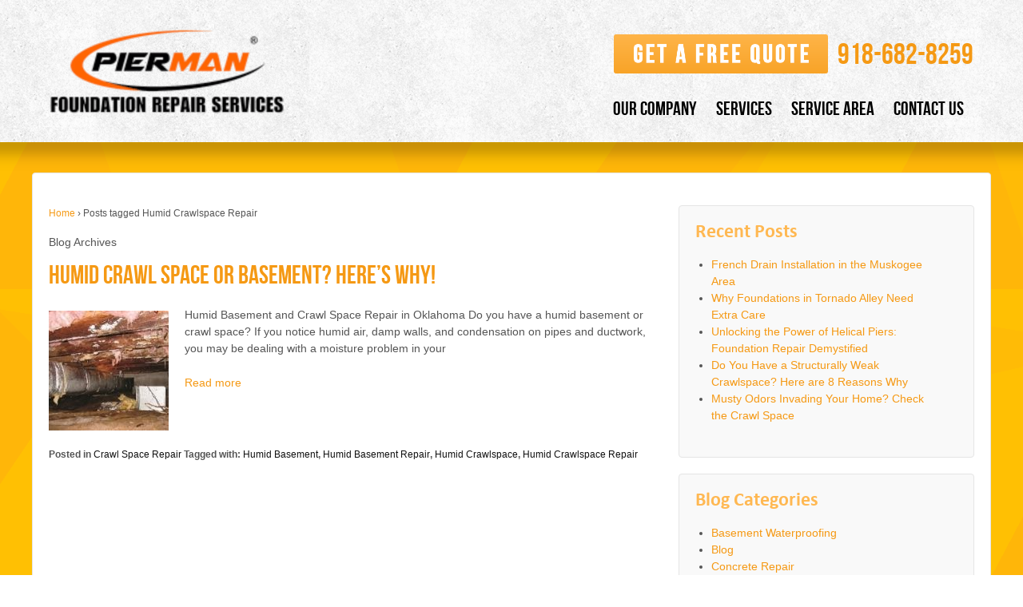

--- FILE ---
content_type: text/html; charset=UTF-8
request_url: https://www.okfoundationrepair.com/blog/tag/humid-crawlspace-repair/
body_size: 9432
content:
	<!doctype html>
	<!--[if !IE]>
	<html class="no-js non-ie" lang="en-US"> <![endif]-->
	<!--[if IE 7 ]>
	<html class="no-js ie7" lang="en-US"> <![endif]-->
	<!--[if IE 8 ]>
	<html class="no-js ie8" lang="en-US"> <![endif]-->
	<!--[if IE 9 ]>
	<html class="no-js ie9" lang="en-US"> <![endif]-->
	<!--[if gt IE 9]><!-->
<html class="no-js" lang="en-US"> <!--<![endif]-->
	<head>

		<meta charset="UTF-8"/>
		<meta name="viewport" content="width=device-width, initial-scale=1.0">
<!-- Google Tag Manager -->
<script>(function(w,d,s,l,i){w[l]=w[l]||[];w[l].push({'gtm.start':
new Date().getTime(),event:'gtm.js'});var f=d.getElementsByTagName(s)[0],
j=d.createElement(s),dl=l!='dataLayer'?'&l='+l:'';j.async=true;j.src=
'https://www.googletagmanager.com/gtm.js?id='+i+dl;f.parentNode.insertBefore(j,f);
})(window,document,'script','dataLayer','GTM-TBB45XS');</script>
<!-- End Google Tag Manager -->
		<title>Humid Crawlspace Repair Archives - Pierman Foundation Repair Services</title>
<!-- Google tag (gtag.js) -->
<script async src="https://www.googletagmanager.com/gtag/js?id=AW-11206741756"></script>
<script>
  window.dataLayer = window.dataLayer || [];
  function gtag(){dataLayer.push(arguments);}
  gtag('js', new Date());

  gtag('config', 'AW-11206741756');
</script>
   <script type="application/ld+json">
    {
      "@context" : "https://schema.org",
      "@type" : "WebSite",
      "name" : "Pierman Foundation Repair Services",
      "url" : "https://www.okfoundationrepair.com/"
    }
  </script>

		<link rel="profile" href="http://gmpg.org/xfn/11"/>
		<link rel="pingback" href="https://www.okfoundationrepair.com/blog/xmlrpc.php"/>

		<meta name='robots' content='index, follow, max-image-preview:large, max-snippet:-1, max-video-preview:-1' />

	<!-- This site is optimized with the Yoast SEO plugin v24.5 - https://yoast.com/wordpress/plugins/seo/ -->
	<meta name="description" content="Read more articles about Humid Crawlspace Repair at Pierman Foundation Repair Services" />
	<link rel="canonical" href="https://www.okfoundationrepair.com/blog/tag/humid-crawlspace-repair/" />
	<meta property="og:locale" content="en_US" />
	<meta property="og:type" content="article" />
	<meta property="og:title" content="Humid Crawlspace Repair Archives - Pierman Foundation Repair Services" />
	<meta property="og:description" content="Read more articles about Humid Crawlspace Repair at Pierman Foundation Repair Services" />
	<meta property="og:url" content="https://www.okfoundationrepair.com/blog/tag/humid-crawlspace-repair/" />
	<meta property="og:site_name" content="Pierman Foundation Repair Services" />
	<meta name="twitter:card" content="summary_large_image" />
	<meta name="twitter:site" content="@okfoundationsmu" />
	<script type="application/ld+json" class="yoast-schema-graph">{"@context":"https://schema.org","@graph":[{"@type":"CollectionPage","@id":"https://www.okfoundationrepair.com/blog/tag/humid-crawlspace-repair/","url":"https://www.okfoundationrepair.com/blog/tag/humid-crawlspace-repair/","name":"Humid Crawlspace Repair Archives - Pierman Foundation Repair Services","isPartOf":{"@id":"https://www.okfoundationrepair.com/blog/#website"},"primaryImageOfPage":{"@id":"https://www.okfoundationrepair.com/blog/tag/humid-crawlspace-repair/#primaryimage"},"image":{"@id":"https://www.okfoundationrepair.com/blog/tag/humid-crawlspace-repair/#primaryimage"},"thumbnailUrl":"https://www.okfoundationrepair.com/blog/wp-content/uploads/2019/03/wet-crawlspace-problem.jpg","description":"Read more articles about Humid Crawlspace Repair at Pierman Foundation Repair Services","breadcrumb":{"@id":"https://www.okfoundationrepair.com/blog/tag/humid-crawlspace-repair/#breadcrumb"},"inLanguage":"en-US"},{"@type":"ImageObject","inLanguage":"en-US","@id":"https://www.okfoundationrepair.com/blog/tag/humid-crawlspace-repair/#primaryimage","url":"https://www.okfoundationrepair.com/blog/wp-content/uploads/2019/03/wet-crawlspace-problem.jpg","contentUrl":"https://www.okfoundationrepair.com/blog/wp-content/uploads/2019/03/wet-crawlspace-problem.jpg","width":250,"height":184,"caption":"crawl space repair"},{"@type":"BreadcrumbList","@id":"https://www.okfoundationrepair.com/blog/tag/humid-crawlspace-repair/#breadcrumb","itemListElement":[{"@type":"ListItem","position":1,"name":"Home","item":"https://www.okfoundationrepair.com/blog/"},{"@type":"ListItem","position":2,"name":"Humid Crawlspace Repair"}]},{"@type":"WebSite","@id":"https://www.okfoundationrepair.com/blog/#website","url":"https://www.okfoundationrepair.com/blog/","name":"Pierman Foundation Repair Services","description":"Foundation Problems &amp; Water Problems Explained, and More!","potentialAction":[{"@type":"SearchAction","target":{"@type":"EntryPoint","urlTemplate":"https://www.okfoundationrepair.com/blog/?s={search_term_string}"},"query-input":{"@type":"PropertyValueSpecification","valueRequired":true,"valueName":"search_term_string"}}],"inLanguage":"en-US"}]}</script>
	<!-- / Yoast SEO plugin. -->


<script type='application/javascript'  id='pys-version-script'>console.log('PixelYourSite Free version 11.1.5.1');</script>
<link rel="alternate" type="application/rss+xml" title="Pierman Foundation Repair Services &raquo; Feed" href="https://www.okfoundationrepair.com/blog/feed/" />
<link rel="alternate" type="application/rss+xml" title="Pierman Foundation Repair Services &raquo; Comments Feed" href="https://www.okfoundationrepair.com/blog/comments/feed/" />
<link rel="alternate" type="application/rss+xml" title="Pierman Foundation Repair Services &raquo; Humid Crawlspace Repair Tag Feed" href="https://www.okfoundationrepair.com/blog/tag/humid-crawlspace-repair/feed/" />
<script type="text/javascript">
/* <![CDATA[ */
window._wpemojiSettings = {"baseUrl":"https:\/\/s.w.org\/images\/core\/emoji\/15.0.3\/72x72\/","ext":".png","svgUrl":"https:\/\/s.w.org\/images\/core\/emoji\/15.0.3\/svg\/","svgExt":".svg","source":{"concatemoji":"https:\/\/www.okfoundationrepair.com\/blog\/wp-includes\/js\/wp-emoji-release.min.js?ver=6.5.7"}};
/*! This file is auto-generated */
!function(i,n){var o,s,e;function c(e){try{var t={supportTests:e,timestamp:(new Date).valueOf()};sessionStorage.setItem(o,JSON.stringify(t))}catch(e){}}function p(e,t,n){e.clearRect(0,0,e.canvas.width,e.canvas.height),e.fillText(t,0,0);var t=new Uint32Array(e.getImageData(0,0,e.canvas.width,e.canvas.height).data),r=(e.clearRect(0,0,e.canvas.width,e.canvas.height),e.fillText(n,0,0),new Uint32Array(e.getImageData(0,0,e.canvas.width,e.canvas.height).data));return t.every(function(e,t){return e===r[t]})}function u(e,t,n){switch(t){case"flag":return n(e,"\ud83c\udff3\ufe0f\u200d\u26a7\ufe0f","\ud83c\udff3\ufe0f\u200b\u26a7\ufe0f")?!1:!n(e,"\ud83c\uddfa\ud83c\uddf3","\ud83c\uddfa\u200b\ud83c\uddf3")&&!n(e,"\ud83c\udff4\udb40\udc67\udb40\udc62\udb40\udc65\udb40\udc6e\udb40\udc67\udb40\udc7f","\ud83c\udff4\u200b\udb40\udc67\u200b\udb40\udc62\u200b\udb40\udc65\u200b\udb40\udc6e\u200b\udb40\udc67\u200b\udb40\udc7f");case"emoji":return!n(e,"\ud83d\udc26\u200d\u2b1b","\ud83d\udc26\u200b\u2b1b")}return!1}function f(e,t,n){var r="undefined"!=typeof WorkerGlobalScope&&self instanceof WorkerGlobalScope?new OffscreenCanvas(300,150):i.createElement("canvas"),a=r.getContext("2d",{willReadFrequently:!0}),o=(a.textBaseline="top",a.font="600 32px Arial",{});return e.forEach(function(e){o[e]=t(a,e,n)}),o}function t(e){var t=i.createElement("script");t.src=e,t.defer=!0,i.head.appendChild(t)}"undefined"!=typeof Promise&&(o="wpEmojiSettingsSupports",s=["flag","emoji"],n.supports={everything:!0,everythingExceptFlag:!0},e=new Promise(function(e){i.addEventListener("DOMContentLoaded",e,{once:!0})}),new Promise(function(t){var n=function(){try{var e=JSON.parse(sessionStorage.getItem(o));if("object"==typeof e&&"number"==typeof e.timestamp&&(new Date).valueOf()<e.timestamp+604800&&"object"==typeof e.supportTests)return e.supportTests}catch(e){}return null}();if(!n){if("undefined"!=typeof Worker&&"undefined"!=typeof OffscreenCanvas&&"undefined"!=typeof URL&&URL.createObjectURL&&"undefined"!=typeof Blob)try{var e="postMessage("+f.toString()+"("+[JSON.stringify(s),u.toString(),p.toString()].join(",")+"));",r=new Blob([e],{type:"text/javascript"}),a=new Worker(URL.createObjectURL(r),{name:"wpTestEmojiSupports"});return void(a.onmessage=function(e){c(n=e.data),a.terminate(),t(n)})}catch(e){}c(n=f(s,u,p))}t(n)}).then(function(e){for(var t in e)n.supports[t]=e[t],n.supports.everything=n.supports.everything&&n.supports[t],"flag"!==t&&(n.supports.everythingExceptFlag=n.supports.everythingExceptFlag&&n.supports[t]);n.supports.everythingExceptFlag=n.supports.everythingExceptFlag&&!n.supports.flag,n.DOMReady=!1,n.readyCallback=function(){n.DOMReady=!0}}).then(function(){return e}).then(function(){var e;n.supports.everything||(n.readyCallback(),(e=n.source||{}).concatemoji?t(e.concatemoji):e.wpemoji&&e.twemoji&&(t(e.twemoji),t(e.wpemoji)))}))}((window,document),window._wpemojiSettings);
/* ]]> */
</script>
<style id='wp-emoji-styles-inline-css' type='text/css'>

	img.wp-smiley, img.emoji {
		display: inline !important;
		border: none !important;
		box-shadow: none !important;
		height: 1em !important;
		width: 1em !important;
		margin: 0 0.07em !important;
		vertical-align: -0.1em !important;
		background: none !important;
		padding: 0 !important;
	}
</style>
<link rel='stylesheet' id='wp-block-library-css' href='https://www.okfoundationrepair.com/blog/wp-includes/css/dist/block-library/style.min.css?ver=6.5.7' type='text/css' media='all' />
<style id='classic-theme-styles-inline-css' type='text/css'>
/*! This file is auto-generated */
.wp-block-button__link{color:#fff;background-color:#32373c;border-radius:9999px;box-shadow:none;text-decoration:none;padding:calc(.667em + 2px) calc(1.333em + 2px);font-size:1.125em}.wp-block-file__button{background:#32373c;color:#fff;text-decoration:none}
</style>
<style id='global-styles-inline-css' type='text/css'>
body{--wp--preset--color--black: #000000;--wp--preset--color--cyan-bluish-gray: #abb8c3;--wp--preset--color--white: #ffffff;--wp--preset--color--pale-pink: #f78da7;--wp--preset--color--vivid-red: #cf2e2e;--wp--preset--color--luminous-vivid-orange: #ff6900;--wp--preset--color--luminous-vivid-amber: #fcb900;--wp--preset--color--light-green-cyan: #7bdcb5;--wp--preset--color--vivid-green-cyan: #00d084;--wp--preset--color--pale-cyan-blue: #8ed1fc;--wp--preset--color--vivid-cyan-blue: #0693e3;--wp--preset--color--vivid-purple: #9b51e0;--wp--preset--gradient--vivid-cyan-blue-to-vivid-purple: linear-gradient(135deg,rgba(6,147,227,1) 0%,rgb(155,81,224) 100%);--wp--preset--gradient--light-green-cyan-to-vivid-green-cyan: linear-gradient(135deg,rgb(122,220,180) 0%,rgb(0,208,130) 100%);--wp--preset--gradient--luminous-vivid-amber-to-luminous-vivid-orange: linear-gradient(135deg,rgba(252,185,0,1) 0%,rgba(255,105,0,1) 100%);--wp--preset--gradient--luminous-vivid-orange-to-vivid-red: linear-gradient(135deg,rgba(255,105,0,1) 0%,rgb(207,46,46) 100%);--wp--preset--gradient--very-light-gray-to-cyan-bluish-gray: linear-gradient(135deg,rgb(238,238,238) 0%,rgb(169,184,195) 100%);--wp--preset--gradient--cool-to-warm-spectrum: linear-gradient(135deg,rgb(74,234,220) 0%,rgb(151,120,209) 20%,rgb(207,42,186) 40%,rgb(238,44,130) 60%,rgb(251,105,98) 80%,rgb(254,248,76) 100%);--wp--preset--gradient--blush-light-purple: linear-gradient(135deg,rgb(255,206,236) 0%,rgb(152,150,240) 100%);--wp--preset--gradient--blush-bordeaux: linear-gradient(135deg,rgb(254,205,165) 0%,rgb(254,45,45) 50%,rgb(107,0,62) 100%);--wp--preset--gradient--luminous-dusk: linear-gradient(135deg,rgb(255,203,112) 0%,rgb(199,81,192) 50%,rgb(65,88,208) 100%);--wp--preset--gradient--pale-ocean: linear-gradient(135deg,rgb(255,245,203) 0%,rgb(182,227,212) 50%,rgb(51,167,181) 100%);--wp--preset--gradient--electric-grass: linear-gradient(135deg,rgb(202,248,128) 0%,rgb(113,206,126) 100%);--wp--preset--gradient--midnight: linear-gradient(135deg,rgb(2,3,129) 0%,rgb(40,116,252) 100%);--wp--preset--font-size--small: 13px;--wp--preset--font-size--medium: 20px;--wp--preset--font-size--large: 36px;--wp--preset--font-size--x-large: 42px;--wp--preset--spacing--20: 0.44rem;--wp--preset--spacing--30: 0.67rem;--wp--preset--spacing--40: 1rem;--wp--preset--spacing--50: 1.5rem;--wp--preset--spacing--60: 2.25rem;--wp--preset--spacing--70: 3.38rem;--wp--preset--spacing--80: 5.06rem;--wp--preset--shadow--natural: 6px 6px 9px rgba(0, 0, 0, 0.2);--wp--preset--shadow--deep: 12px 12px 50px rgba(0, 0, 0, 0.4);--wp--preset--shadow--sharp: 6px 6px 0px rgba(0, 0, 0, 0.2);--wp--preset--shadow--outlined: 6px 6px 0px -3px rgba(255, 255, 255, 1), 6px 6px rgba(0, 0, 0, 1);--wp--preset--shadow--crisp: 6px 6px 0px rgba(0, 0, 0, 1);}:where(.is-layout-flex){gap: 0.5em;}:where(.is-layout-grid){gap: 0.5em;}body .is-layout-flex{display: flex;}body .is-layout-flex{flex-wrap: wrap;align-items: center;}body .is-layout-flex > *{margin: 0;}body .is-layout-grid{display: grid;}body .is-layout-grid > *{margin: 0;}:where(.wp-block-columns.is-layout-flex){gap: 2em;}:where(.wp-block-columns.is-layout-grid){gap: 2em;}:where(.wp-block-post-template.is-layout-flex){gap: 1.25em;}:where(.wp-block-post-template.is-layout-grid){gap: 1.25em;}.has-black-color{color: var(--wp--preset--color--black) !important;}.has-cyan-bluish-gray-color{color: var(--wp--preset--color--cyan-bluish-gray) !important;}.has-white-color{color: var(--wp--preset--color--white) !important;}.has-pale-pink-color{color: var(--wp--preset--color--pale-pink) !important;}.has-vivid-red-color{color: var(--wp--preset--color--vivid-red) !important;}.has-luminous-vivid-orange-color{color: var(--wp--preset--color--luminous-vivid-orange) !important;}.has-luminous-vivid-amber-color{color: var(--wp--preset--color--luminous-vivid-amber) !important;}.has-light-green-cyan-color{color: var(--wp--preset--color--light-green-cyan) !important;}.has-vivid-green-cyan-color{color: var(--wp--preset--color--vivid-green-cyan) !important;}.has-pale-cyan-blue-color{color: var(--wp--preset--color--pale-cyan-blue) !important;}.has-vivid-cyan-blue-color{color: var(--wp--preset--color--vivid-cyan-blue) !important;}.has-vivid-purple-color{color: var(--wp--preset--color--vivid-purple) !important;}.has-black-background-color{background-color: var(--wp--preset--color--black) !important;}.has-cyan-bluish-gray-background-color{background-color: var(--wp--preset--color--cyan-bluish-gray) !important;}.has-white-background-color{background-color: var(--wp--preset--color--white) !important;}.has-pale-pink-background-color{background-color: var(--wp--preset--color--pale-pink) !important;}.has-vivid-red-background-color{background-color: var(--wp--preset--color--vivid-red) !important;}.has-luminous-vivid-orange-background-color{background-color: var(--wp--preset--color--luminous-vivid-orange) !important;}.has-luminous-vivid-amber-background-color{background-color: var(--wp--preset--color--luminous-vivid-amber) !important;}.has-light-green-cyan-background-color{background-color: var(--wp--preset--color--light-green-cyan) !important;}.has-vivid-green-cyan-background-color{background-color: var(--wp--preset--color--vivid-green-cyan) !important;}.has-pale-cyan-blue-background-color{background-color: var(--wp--preset--color--pale-cyan-blue) !important;}.has-vivid-cyan-blue-background-color{background-color: var(--wp--preset--color--vivid-cyan-blue) !important;}.has-vivid-purple-background-color{background-color: var(--wp--preset--color--vivid-purple) !important;}.has-black-border-color{border-color: var(--wp--preset--color--black) !important;}.has-cyan-bluish-gray-border-color{border-color: var(--wp--preset--color--cyan-bluish-gray) !important;}.has-white-border-color{border-color: var(--wp--preset--color--white) !important;}.has-pale-pink-border-color{border-color: var(--wp--preset--color--pale-pink) !important;}.has-vivid-red-border-color{border-color: var(--wp--preset--color--vivid-red) !important;}.has-luminous-vivid-orange-border-color{border-color: var(--wp--preset--color--luminous-vivid-orange) !important;}.has-luminous-vivid-amber-border-color{border-color: var(--wp--preset--color--luminous-vivid-amber) !important;}.has-light-green-cyan-border-color{border-color: var(--wp--preset--color--light-green-cyan) !important;}.has-vivid-green-cyan-border-color{border-color: var(--wp--preset--color--vivid-green-cyan) !important;}.has-pale-cyan-blue-border-color{border-color: var(--wp--preset--color--pale-cyan-blue) !important;}.has-vivid-cyan-blue-border-color{border-color: var(--wp--preset--color--vivid-cyan-blue) !important;}.has-vivid-purple-border-color{border-color: var(--wp--preset--color--vivid-purple) !important;}.has-vivid-cyan-blue-to-vivid-purple-gradient-background{background: var(--wp--preset--gradient--vivid-cyan-blue-to-vivid-purple) !important;}.has-light-green-cyan-to-vivid-green-cyan-gradient-background{background: var(--wp--preset--gradient--light-green-cyan-to-vivid-green-cyan) !important;}.has-luminous-vivid-amber-to-luminous-vivid-orange-gradient-background{background: var(--wp--preset--gradient--luminous-vivid-amber-to-luminous-vivid-orange) !important;}.has-luminous-vivid-orange-to-vivid-red-gradient-background{background: var(--wp--preset--gradient--luminous-vivid-orange-to-vivid-red) !important;}.has-very-light-gray-to-cyan-bluish-gray-gradient-background{background: var(--wp--preset--gradient--very-light-gray-to-cyan-bluish-gray) !important;}.has-cool-to-warm-spectrum-gradient-background{background: var(--wp--preset--gradient--cool-to-warm-spectrum) !important;}.has-blush-light-purple-gradient-background{background: var(--wp--preset--gradient--blush-light-purple) !important;}.has-blush-bordeaux-gradient-background{background: var(--wp--preset--gradient--blush-bordeaux) !important;}.has-luminous-dusk-gradient-background{background: var(--wp--preset--gradient--luminous-dusk) !important;}.has-pale-ocean-gradient-background{background: var(--wp--preset--gradient--pale-ocean) !important;}.has-electric-grass-gradient-background{background: var(--wp--preset--gradient--electric-grass) !important;}.has-midnight-gradient-background{background: var(--wp--preset--gradient--midnight) !important;}.has-small-font-size{font-size: var(--wp--preset--font-size--small) !important;}.has-medium-font-size{font-size: var(--wp--preset--font-size--medium) !important;}.has-large-font-size{font-size: var(--wp--preset--font-size--large) !important;}.has-x-large-font-size{font-size: var(--wp--preset--font-size--x-large) !important;}
.wp-block-navigation a:where(:not(.wp-element-button)){color: inherit;}
:where(.wp-block-post-template.is-layout-flex){gap: 1.25em;}:where(.wp-block-post-template.is-layout-grid){gap: 1.25em;}
:where(.wp-block-columns.is-layout-flex){gap: 2em;}:where(.wp-block-columns.is-layout-grid){gap: 2em;}
.wp-block-pullquote{font-size: 1.5em;line-height: 1.6;}
</style>
<link rel='stylesheet' id='responsive-style-css' href='https://www.okfoundationrepair.com/blog/wp-content/themes/responsive/core/css/style.css?ver=1.9.7.1' type='text/css' media='all' />
<link rel='stylesheet' id='responsive-media-queries-css' href='https://www.okfoundationrepair.com/blog/wp-content/themes/responsive/core/css/responsive.css?ver=1.9.7.1' type='text/css' media='all' />
<script type="text/javascript" id="jquery-core-js-extra">
/* <![CDATA[ */
var pysFacebookRest = {"restApiUrl":"https:\/\/www.okfoundationrepair.com\/blog\/wp-json\/pys-facebook\/v1\/event","debug":""};
/* ]]> */
</script>
<script type="text/javascript" src="https://www.okfoundationrepair.com/blog/wp-includes/js/jquery/jquery.min.js?ver=3.7.1" id="jquery-core-js"></script>
<script type="text/javascript" src="https://www.okfoundationrepair.com/blog/wp-includes/js/jquery/jquery-migrate.min.js?ver=3.4.1" id="jquery-migrate-js"></script>
<script type="text/javascript" src="https://www.okfoundationrepair.com/blog/wp-content/themes/responsive/core/js/responsive-modernizr.min.js?ver=2.6.1" id="modernizr-js"></script>
<script type="text/javascript" src="https://www.okfoundationrepair.com/blog/wp-content/plugins/pixelyoursite/dist/scripts/jquery.bind-first-0.2.3.min.js?ver=0.2.3" id="jquery-bind-first-js"></script>
<script type="text/javascript" src="https://www.okfoundationrepair.com/blog/wp-content/plugins/pixelyoursite/dist/scripts/js.cookie-2.1.3.min.js?ver=2.1.3" id="js-cookie-pys-js"></script>
<script type="text/javascript" src="https://www.okfoundationrepair.com/blog/wp-content/plugins/pixelyoursite/dist/scripts/tld.min.js?ver=2.3.1" id="js-tld-js"></script>
<script type="text/javascript" id="pys-js-extra">
/* <![CDATA[ */
var pysOptions = {"staticEvents":{"facebook":{"init_event":[{"delay":0,"type":"static","ajaxFire":false,"name":"PageView","pixelIds":["1920374158342983"],"eventID":"80e6a554-0f8d-462c-8b65-4dd25aa6076e","params":{"page_title":"Humid Crawlspace Repair","post_type":"tag","post_id":27,"plugin":"PixelYourSite","user_role":"guest","event_url":"www.okfoundationrepair.com\/blog\/tag\/humid-crawlspace-repair\/"},"e_id":"init_event","ids":[],"hasTimeWindow":false,"timeWindow":0,"woo_order":"","edd_order":""}]}},"dynamicEvents":[],"triggerEvents":[],"triggerEventTypes":[],"facebook":{"pixelIds":["1920374158342983"],"advancedMatching":[],"advancedMatchingEnabled":false,"removeMetadata":false,"wooVariableAsSimple":false,"serverApiEnabled":true,"wooCRSendFromServer":false,"send_external_id":null,"enabled_medical":false,"do_not_track_medical_param":["event_url","post_title","page_title","landing_page","content_name","categories","category_name","tags"],"meta_ldu":false},"debug":"","siteUrl":"https:\/\/www.okfoundationrepair.com\/blog","ajaxUrl":"https:\/\/www.okfoundationrepair.com\/blog\/wp-admin\/admin-ajax.php","ajax_event":"063b7a73eb","enable_remove_download_url_param":"1","cookie_duration":"7","last_visit_duration":"60","enable_success_send_form":"","ajaxForServerEvent":"1","ajaxForServerStaticEvent":"1","useSendBeacon":"1","send_external_id":"1","external_id_expire":"180","track_cookie_for_subdomains":"1","google_consent_mode":"1","gdpr":{"ajax_enabled":false,"all_disabled_by_api":false,"facebook_disabled_by_api":false,"analytics_disabled_by_api":false,"google_ads_disabled_by_api":false,"pinterest_disabled_by_api":false,"bing_disabled_by_api":false,"reddit_disabled_by_api":false,"externalID_disabled_by_api":false,"facebook_prior_consent_enabled":true,"analytics_prior_consent_enabled":true,"google_ads_prior_consent_enabled":null,"pinterest_prior_consent_enabled":true,"bing_prior_consent_enabled":true,"cookiebot_integration_enabled":false,"cookiebot_facebook_consent_category":"marketing","cookiebot_analytics_consent_category":"statistics","cookiebot_tiktok_consent_category":"marketing","cookiebot_google_ads_consent_category":"marketing","cookiebot_pinterest_consent_category":"marketing","cookiebot_bing_consent_category":"marketing","consent_magic_integration_enabled":false,"real_cookie_banner_integration_enabled":false,"cookie_notice_integration_enabled":false,"cookie_law_info_integration_enabled":false,"analytics_storage":{"enabled":true,"value":"granted","filter":false},"ad_storage":{"enabled":true,"value":"granted","filter":false},"ad_user_data":{"enabled":true,"value":"granted","filter":false},"ad_personalization":{"enabled":true,"value":"granted","filter":false}},"cookie":{"disabled_all_cookie":false,"disabled_start_session_cookie":false,"disabled_advanced_form_data_cookie":false,"disabled_landing_page_cookie":false,"disabled_first_visit_cookie":false,"disabled_trafficsource_cookie":false,"disabled_utmTerms_cookie":false,"disabled_utmId_cookie":false},"tracking_analytics":{"TrafficSource":"direct","TrafficLanding":"undefined","TrafficUtms":[],"TrafficUtmsId":[]},"GATags":{"ga_datalayer_type":"default","ga_datalayer_name":"dataLayerPYS"},"woo":{"enabled":false},"edd":{"enabled":false},"cache_bypass":"1769078653"};
/* ]]> */
</script>
<script type="text/javascript" src="https://www.okfoundationrepair.com/blog/wp-content/plugins/pixelyoursite/dist/scripts/public.js?ver=11.1.5.1" id="pys-js"></script>
<link rel="https://api.w.org/" href="https://www.okfoundationrepair.com/blog/wp-json/" /><link rel="alternate" type="application/json" href="https://www.okfoundationrepair.com/blog/wp-json/wp/v2/tags/27" /><link rel="EditURI" type="application/rsd+xml" title="RSD" href="https://www.okfoundationrepair.com/blog/xmlrpc.php?rsd" />
<meta name="generator" content="WordPress 6.5.7" />
<!-- We need this for debugging -->
<!-- Responsive 1.9.7.1 -->
<style type="text/css" id="custom-background-css">
body.custom-background { background-color: #ffbb06; background-image: url("https://www.okfoundationrepair.com/blog/wp-content/uploads/2014/08/back.jpg"); background-position: left top; background-size: auto; background-repeat: no-repeat; background-attachment: scroll; }
</style>
			<link rel="stylesheet" href="https://www.okfoundationrepair.com/blog/wp-content/themes/responsive/style.css"/>
	</head>

<body class="archive tag tag-humid-crawlspace-repair tag-27 custom-background" style="background:url(https://www.okfoundationrepair.com/blog/wp-content/uploads/2023/06/yellow.png) repeat">
<!-- Google Tag Manager (noscript) -->
<noscript><iframe src="https://www.googletagmanager.com/ns.html?id=GTM-TBB45XS"
height="0" width="0" style="display:none;visibility:hidden"></iframe></noscript>
<!-- End Google Tag Manager (noscript) -->
<div style="background-image:url(https://www.okfoundationrepair.com/blog/wp-content/uploads/2023/06/top_bg.png)">
<div id="container" class="hfeed">

<div class="skip-container cf">
		<a class="skip-link screen-reader-text focusable" href="#content">&darr; Skip to Main Content</a>
</div><!-- .skip-container -->

<div id="header">
		
<!-- logo -->
<div id="logo">
 <a href="https://www.okfoundationrepair.com/"><img src="https://www.okfoundationrepair.com/blog/wp-content/uploads/2023/05/Pierman-Foundation-Repair-Services-logo.png" width="295" height="107" alt="Pierman Foundation Repair Services"/></a>
</div><!-- end of #logo -->


<!--logo-->




<style type="text/css">
	a {
    color: #f59914;
    text-decoration: none;
}
.right_upper h1 {
    font-size: 37px;
}
.right_upper a:hover, .right_upper a:focus {
    color: #2a6496;
    text-decoration: underline;
}
..right_upper  a:hover, ..right_upper  a:focus {
    color: #2a6496;
    text-decoration: none;
}
.silica-ph-no {
    float: right;
    margin-top: -18px!important;
    margin-right: 0px!important; 
}
@media (min-width: 903px){
#logo {
    float: left;
}
}

</style>
<div class="toplinks silica-ph-no right_upper">
		
		  <p style="font-size:37px; font-weight:400; line-height:1.0em; word-wrap:break-word;margin-bottom:0.5em;margin-top:0.5em;font-family:'BebasNeueRegular';text-transform:uppercase;margin-block-start:.67em;margin-block-end:.67em;margin-inline-start:0px;margin-inline-end:0px;"><a href="https://www.okfoundationrepair.com/free-estimate"><img src="https://www.okfoundationrepair.com/blog/wp-content/themes/responsive/images/button.png" width="268" height="44" alt="Get a free quote button" hspace="14" vspace="15" style="padding-right: 12px;"/></a><span itemprop="telephone"><a href="tel:9186828259">​918-682-8259</a></span></p>
</div>











<div class="toplinks menu-2 right_buttom">

<div class="main-nav"><ul id="menu-main-menu" class="menu"><li id="menu-item-231" class="menu-item menu-item-type-custom menu-item-object-custom menu-item-has-children menu-item-231"><a href="#">OUR COMPANY</a>
<ul class="sub-menu">
	<li id="menu-item-235" class="menu-item menu-item-type-custom menu-item-object-custom menu-item-235"><a href="https://www.okfoundationrepair.com/about-us">ABOUT US</a></li>
	<li id="menu-item-236" class="menu-item menu-item-type-custom menu-item-object-custom menu-item-236"><a href="https://www.okfoundationrepair.com/review-us">REVIEW US</a></li>
	<li id="menu-item-237" class="menu-item menu-item-type-custom menu-item-object-custom menu-item-home menu-item-237"><a href="https://www.okfoundationrepair.com/blog/">BLOG</a></li>
</ul>
</li>
<li id="menu-item-232" class="menu-item menu-item-type-custom menu-item-object-custom menu-item-has-children menu-item-232"><a href="#">SERVICES</a>
<ul class="sub-menu">
	<li id="menu-item-14" class="menu-item menu-item-type-custom menu-item-object-custom menu-item-14"><a href="https://www.okfoundationrepair.com/foundation-repair">FOUNDATION REPAIR</a></li>
	<li id="menu-item-16" class="menu-item menu-item-type-custom menu-item-object-custom menu-item-16"><a href="https://www.okfoundationrepair.com/basement-waterproofing">WATERPROOFING</a></li>
	<li id="menu-item-15" class="menu-item menu-item-type-custom menu-item-object-custom menu-item-15"><a href="https://www.okfoundationrepair.com/polyjacking">CONCRETE LEVELING</a></li>
	<li id="menu-item-17" class="menu-item menu-item-type-custom menu-item-object-custom menu-item-17"><a href="https://www.okfoundationrepair.com/crawlspace-encapsulation">CRAWL SPACE REPAIR</a></li>
</ul>
</li>
<li id="menu-item-233" class="menu-item menu-item-type-custom menu-item-object-custom menu-item-233"><a href="https://www.okfoundationrepair.com/service-area">SERVICE AREA</a></li>
<li id="menu-item-234" class="menu-item menu-item-type-custom menu-item-object-custom menu-item-234"><a href="https://www.okfoundationrepair.com/contact-us">CONTACT US</a></li>
</ul></div>
		
</div>



		

				<!-- was main navigation area -->

		<div style="clear: both"></div>
	</div></div></div><!-- end of #header -->
<img src="https://www.okfoundationrepair.com/blog/wp-content/uploads/2023/06/shadow.png" class="shadow">
<div id="container" class="hfeed">

	<div id="wrapper" class="clearfix" style="margin-top:0px">

<div id="content-archive" class="grid col-620">

	
		<div class="breadcrumb-list" xmlns:v="http://rdf.data-vocabulary.org/#"><span class="breadcrumb" typeof="v:Breadcrumb"><a rel="v:url" property="v:title" href="https://www.okfoundationrepair.com/blog/">Home</a></span> <span class="chevron">&#8250;</span> <span class="breadcrumb-current">Posts tagged Humid Crawlspace Repair</span></div>	<h6 class="title-archive">
		Blog Archives	</h6>
	
		
						<div id="post-146" class="post-146 post type-post status-publish format-standard has-post-thumbnail hentry category-crawl-space-repair tag-humid-basement tag-humid-basement-repair tag-humid-crawlspace tag-humid-crawlspace-repair">
				
				
	<h2 class="entry-title post-title"><a href="https://www.okfoundationrepair.com/blog/humid-crawlspace-or-basement-heres-why/" rel="bookmark">Humid Crawl Space or Basement? Here&#8217;s Why!</a></h2>



				<div class="post-entry">
											<a href="https://www.okfoundationrepair.com/blog/humid-crawlspace-or-basement-heres-why/" title="Humid Crawl Space or Basement? Here&#8217;s Why!">
							<img width="150" height="150" src="https://www.okfoundationrepair.com/blog/wp-content/uploads/2019/03/wet-crawlspace-problem-150x150.jpg" class="alignleft wp-post-image" alt="crawl space repair" decoding="async" />						</a>
										<p>Humid Basement and Crawl Space Repair in Oklahoma Do you have a humid basement or crawl space? If you notice humid air, damp walls, and condensation on pipes and ductwork, you may be dealing with a moisture problem in your</p>
<p><a class="moretag" href="https://www.okfoundationrepair.com/blog/humid-crawlspace-or-basement-heres-why/"> Read more</a></p>
									</div><!-- end of .post-entry -->

				

	<div class="post-data">
		Posted in <a href="https://www.okfoundationrepair.com/blog/category/crawl-space-repair/">Crawl Space Repair</a>		Tagged with: <a href="https://www.okfoundationrepair.com/blog/tag/humid-basement/" rel="tag">Humid Basement</a>, <a href="https://www.okfoundationrepair.com/blog/tag/humid-basement-repair/" rel="tag">Humid Basement Repair</a>, <a href="https://www.okfoundationrepair.com/blog/tag/humid-crawlspace/" rel="tag">Humid Crawlspace</a>, <a href="https://www.okfoundationrepair.com/blog/tag/humid-crawlspace-repair/" rel="tag">Humid Crawlspace Repair</a><br />	</div><!-- end of .post-data -->


<div class="post-edit"></div>
							</div><!-- end of #post-146 -->
			
		
</div><!-- end of #content-archive -->


	<div id="widgets" class="grid col-300 fit">
		
		
		<div id="recent-posts-2" class="widget-wrapper widget_recent_entries">
		<div class="widget-title"><h3>Recent Posts</h3></div>
		<ul>
											<li>
					<a href="https://www.okfoundationrepair.com/blog/french-drain-installation/">French Drain Installation in the Muskogee Area</a>
									</li>
											<li>
					<a href="https://www.okfoundationrepair.com/blog/foundations-in-tornado-alley/">Why Foundations in Tornado Alley Need Extra Care</a>
									</li>
											<li>
					<a href="https://www.okfoundationrepair.com/blog/unlocking-the-power-of-helical-piers-foundation-repair-demystified/">Unlocking the Power of Helical Piers: Foundation Repair Demystified</a>
									</li>
											<li>
					<a href="https://www.okfoundationrepair.com/blog/structurally-weak-crawlspace/">Do You Have a Structurally Weak Crawlspace? Here are 8 Reasons Why</a>
									</li>
											<li>
					<a href="https://www.okfoundationrepair.com/blog/musty-odors-crawl-space/">Musty Odors Invading Your Home? Check the Crawl Space</a>
									</li>
					</ul>

		</div><div id="categories-2" class="widget-wrapper widget_categories"><div class="widget-title"><h3>Blog Categories</h3></div>
			<ul>
					<li class="cat-item cat-item-76"><a href="https://www.okfoundationrepair.com/blog/category/basement-waterproofing/">Basement Waterproofing</a>
</li>
	<li class="cat-item cat-item-1"><a href="https://www.okfoundationrepair.com/blog/category/blog/">Blog</a>
</li>
	<li class="cat-item cat-item-74"><a href="https://www.okfoundationrepair.com/blog/category/concrete-repair-2/">Concrete Repair</a>
</li>
	<li class="cat-item cat-item-75"><a href="https://www.okfoundationrepair.com/blog/category/crawl-space-repair/">Crawl Space Repair</a>
</li>
	<li class="cat-item cat-item-79"><a href="https://www.okfoundationrepair.com/blog/category/crawlspace-repair/">Crawlspace Repair</a>
</li>
	<li class="cat-item cat-item-52"><a href="https://www.okfoundationrepair.com/blog/category/foundation-repair-2/">Foundation Repair</a>
</li>
	<li class="cat-item cat-item-77"><a href="https://www.okfoundationrepair.com/blog/category/home-advice/">Home Advice</a>
</li>
	<li class="cat-item cat-item-78"><a href="https://www.okfoundationrepair.com/blog/category/water-management-2/">Water Management</a>
</li>
			</ul>

			</div>
			</div><!-- end of #widgets -->
</div><!-- end of #wrapper -->
</div><!-- end of #container -->

<div id="footer" class="clearfix">
	
	<div id="footer-wrapper">

		
		<div class="grid col-940">

			<div class="grid col-540">
							</div><!-- end of col-540 -->

			<div class="grid col-380 fit">
				<ul class="social-icons"></ul><!-- .social-icons -->			</div><!-- end of col-380 fit -->

		</div><!-- end of col-940 -->
		
		<div class="grid col-300 copyright">
			&copy; 2026<a href="https://www.okfoundationrepair.com/blog/" title="Pierman Foundation Repair Services">
				Pierman Foundation Repair Services			</a>
			<br/>
			Website by <a href="https://teamwti.com/">Websites to Impress</a>
		</div><!-- end of .copyright -->

		<div class="grid col-300 scroll-top"><a href="#scroll-top" title="scroll to top">&uarr;</a></div>

		<div class="grid col-300 fit powered">
 <p class="copyright_section">
           				<a href="https://twitter.com/okfoundationsmu" target="_blank"><img alt="circular orange and white twitter icon" src="//www.okfoundationrepair.com/images/twitter.png" class="img-responsive" style="margin-right:10px;"></a>
							<a href="https://www.facebook.com/frsestimates/" target="_blank"><img alt="circular orange and white facebook icon" src="//www.okfoundationrepair.com/images/facebook.png" class="img-responsive" style="margin-right:10px;"></a>
</p>
			
			
		</div><!-- end .powered -->

	</div><!-- end #footer-wrapper -->

	</div><!-- end #footer -->

<noscript><img height="1" width="1" style="display: none;" src="https://www.facebook.com/tr?id=1920374158342983&ev=PageView&noscript=1&cd%5Bpage_title%5D=Humid+Crawlspace+Repair&cd%5Bpost_type%5D=tag&cd%5Bpost_id%5D=27&cd%5Bplugin%5D=PixelYourSite&cd%5Buser_role%5D=guest&cd%5Bevent_url%5D=www.okfoundationrepair.com%2Fblog%2Ftag%2Fhumid-crawlspace-repair%2F" alt=""></noscript>
<script type="text/javascript" src="https://www.okfoundationrepair.com/blog/wp-content/themes/responsive/core/js/responsive-scripts.min.js?ver=1.2.6" id="responsive-scripts-js"></script>
<script type="text/javascript" src="https://www.okfoundationrepair.com/blog/wp-content/themes/responsive/core/js/jquery.placeholder.min.js?ver=2.0.7" id="jquery-placeholder-js"></script>
</body>
</html>

--- FILE ---
content_type: text/css
request_url: https://www.okfoundationrepair.com/blog/wp-content/themes/responsive/style.css
body_size: 1611
content:
/*
Theme Name: Responsive
Theme URI: http://cyberchimps.com/responsive-theme/
Description: Responsive Theme is a flexible foundation with fluid grid system that adapts your website to mobile devices and the desktop or any other viewing environment. Theme features 9 Page Templates, 11 Widget Areas, 6 Template Layouts, 4 Menu Positions and more. Powerful but simple Theme Options for full CMS control with easy Logo Upload, Social Networking and Webmaster Tools etc. Responsive is WooCommerce Compatible, Multilingual Ready (WPML), RTL-Language Support, Retina-Ready, Search Engine Friendly, W3C Markup Validated and currently translated into 45 languages. Cross-Browser compatible. <a href="http://cyberchimps.com/forum/free/responsive/">Official support forum</a> (http://cyberchimps.com/forum/free/responsive/)
Author: CyberChimps.com
Author URI: http://cyberchimps.com
Version: 1.9.7.1
Tags: white, black, gray, light, custom-menu, custom-header, custom-background, one-column, two-columns, left-sidebar, right-sidebar, theme-options, threaded-comments, full-width-template, sticky-post, translation-ready, rtl-language-support, responsive-layout, fluid-layout
License: GNU General Public License v2 or later
License URI: http://www.gnu.org/licenses/gpl-2.0.html
Text Domain: responsive

Responsive WordPress Theme, Copyright (C) 2003-2014 Emil Uzelac, CyberChimps Inc

--------------------------------------------------------------
WARNING: (BEFORE YOU MAKE ANY CHANGES)
--------------------------------------------------------------
Please do not edit style.css or any other Theme files or
Templates directly. If you do, your customizations will be lost
as soon as you update Responsive.

WordPress and CyberChimps highly recommends Child Theme.

Read More:

- http://codex.wordpress.org/Child_Themes
- http://cyberchimps.com/guide/child-theme-example/
- http://cyberchimps.com/guide-tags/child-theme-2/

*/

/*
	coded by: silicon cloud;
	on: 24/8/14;
*/
#header{
	/*background: red;*/
}
.silica-ph-no{
	float:right;
	margin-top:3px;
	margin-right: 20px;
}
.menu-2{
	float: right;
}

@media (max-width: 903px) {
	#logo{
		float:left;
	}
	#logo img{
		width: 70%
	}
	.silica-ph-no{
		margin-top: 10px;
		margin-left:10px;
		float: left;
		
	}
}
@media (max-width: 948px) {
	#logo{
		float:left;
	}
	#logo img{
		width: 70%
	}
	.silica-ph-no{
		margin-top: 10px;
		float: left!important;
		
	}
    .right_upper{
        float: left!important;
            
    }    
}

@media (max-width: 650px) {
	#logo img{
		width: 80%;
	}
	.menu-1{
		float: left;
		/*background: red;*/
		clear: both;
		display: block;
		width: 100%;
		/*margin-left: -30px;*/
		margin-top: 5px;
	}
	.top-menu li a{
	 /* background: red;*/
	  font-size: 18px;
  	}
  .top-menu{
	  margin: 0px;
	  margin-top: 5px;
  }
	.silica-ph-no{
		/*background: red;*/
		display: block;
		float: left;
		width: 95%;
		text-align: center;
		margin-top: 0px;
	}
  .silica-ph-no a{
	font-size: 20px;
  }  
  .menu-2{
	  float:left;
	  width: 100%;
	  /*background: red;*/
	  display: block;
	  margin-top: -20px;
  }
  .js .main-nav{
	  background: none;
	  background-image: none;
	  z-index:1000;
	  
  }
  .js .main-nav a#responsive_menu_button{
	  border: 1px solid #b2b2b2;
	  height: 35px;
	  width: 35px;
	  border-radius: 5px;
	  margin-top: -20px;
	  background-size: 30px;
	  background-position: -2px 5px;
  }
  .js .main-nav a#responsive_menu_button.responsive-toggle-open{
	  background-size: 30px;
	  background-position: -2px 5px;
	  background-color: #000;
  }
  .js .main-nav .menu li ul {
		display: none;
  }
  .js .main-nav .menu li:hover ul {
		display: block;
  }
}

@media (max-width: 480px) {
	.menu-1{
		float: left;
		/*background: red;*/
		clear: both;
		display: block;
		width: 100%;
		/*margin-left: -30px;*/
		margin-top: 5px;
	}
	.top-menu li a{
	 /* background: red;*/
	  font-size: 18px;
  	}
  .top-menu{
	  margin: 0px;
	  margin-top: 5px;
  }
	.silica-ph-no{
		/*background: red;*/
		display: block;
		float: left;
		width: 84%;
		text-align: center;
	}
  .silica-ph-no a{
	font-size: 20px;
  }  
  .menu-2{
	  float:left;
	  width: 100%;
	  /*background: red;*/
	  display: block;
	  margin-top: 0px;
  }
  .js .main-nav{
	  background: none;
	  background-image: none;
	  z-index:1000;
	  
  }
  .js .main-nav a#responsive_menu_button{
	  border: 1px solid #b2b2b2;
	  height: 35px;
	  width: 35px;
	  border-radius: 5px;
	  margin-top: -20px;
	  background-size: 30px;
	  background-position: -2px 5px;
  }
  .js .main-nav a#responsive_menu_button.responsive-toggle-open{
	  background-size: 30px;
	  background-position: -2px 5px;
	  background-color: #000;
  }
  .js .main-nav .menu li ul {
		display: none;
  }
  .js .main-nav .menu li:hover ul {
		display: block;
  }
}

@media (max-width: 320px) {
	.menu-1{
		float: left;
		/*background: red;*/
		clear: both;
		display: block;
		width: 100%;
		/*margin-left: -30px;*/
		margin-top: 5px;
	}
	.top-menu li a{
	 /* background: red;*/
	  font-size: 18px;
  	}
  .top-menu{
	  margin: 0px;
	  margin-top: 5px;
  }
	.silica-ph-no{
		/*background: red;*/
		display: block;
		float: left;
		width: 95%;
		text-align: center;
	}
  .silica-ph-no a{
	font-size: 20px;
  }  
  .js .main-nav{
	  background: none;
	  background-image: none;
	  z-index:1000;
  }
  .js .main-nav a#responsive_menu_button{
	  border: 1px solid #b2b2b2;
	  height: 35px;
	  width: 35px;
	  border-radius: 5px;
	  margin-top: -20px;
	  background-size: 30px;
	  background-position: -2px 5px;
  }
  .js .main-nav a#responsive_menu_button.responsive-toggle-open{
	  background-size: 30px;
	  background-position: -2px 5px;
	  background-color: #000;
  }
  .js .main-nav .menu li ul {
		display: none;
  }
  .js .main-nav .menu li:hover ul {
		display: block;
  }
}
